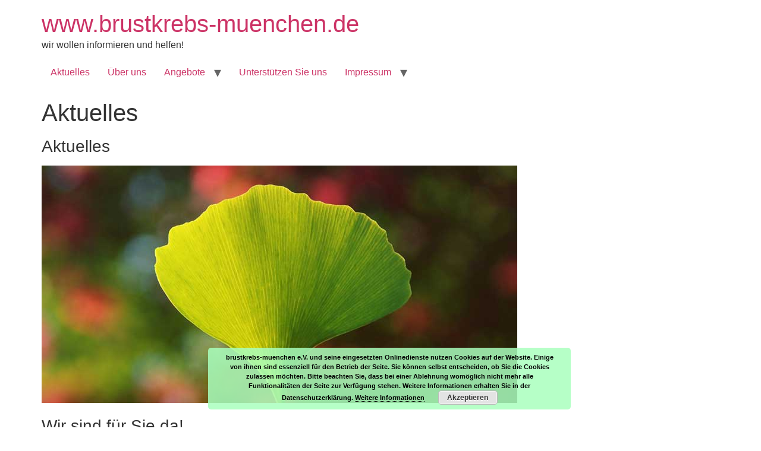

--- FILE ---
content_type: text/html; charset=UTF-8
request_url: https://brustkrebs-muenchen.de/
body_size: 5988
content:
<!doctype html>
<html lang="de">
<head>
	<meta charset="UTF-8">
	<meta name="viewport" content="width=device-width, initial-scale=1">
	<link rel="profile" href="https://gmpg.org/xfn/11">
	<title>www.brustkrebs-muenchen.de &#8211; wir wollen informieren und helfen!</title>
<meta name='robots' content='max-image-preview:large' />
	<style>img:is([sizes="auto" i], [sizes^="auto," i]) { contain-intrinsic-size: 3000px 1500px }</style>
	<style id='global-styles-inline-css'>
:root{--wp--preset--aspect-ratio--square: 1;--wp--preset--aspect-ratio--4-3: 4/3;--wp--preset--aspect-ratio--3-4: 3/4;--wp--preset--aspect-ratio--3-2: 3/2;--wp--preset--aspect-ratio--2-3: 2/3;--wp--preset--aspect-ratio--16-9: 16/9;--wp--preset--aspect-ratio--9-16: 9/16;--wp--preset--color--black: #000000;--wp--preset--color--cyan-bluish-gray: #abb8c3;--wp--preset--color--white: #ffffff;--wp--preset--color--pale-pink: #f78da7;--wp--preset--color--vivid-red: #cf2e2e;--wp--preset--color--luminous-vivid-orange: #ff6900;--wp--preset--color--luminous-vivid-amber: #fcb900;--wp--preset--color--light-green-cyan: #7bdcb5;--wp--preset--color--vivid-green-cyan: #00d084;--wp--preset--color--pale-cyan-blue: #8ed1fc;--wp--preset--color--vivid-cyan-blue: #0693e3;--wp--preset--color--vivid-purple: #9b51e0;--wp--preset--gradient--vivid-cyan-blue-to-vivid-purple: linear-gradient(135deg,rgba(6,147,227,1) 0%,rgb(155,81,224) 100%);--wp--preset--gradient--light-green-cyan-to-vivid-green-cyan: linear-gradient(135deg,rgb(122,220,180) 0%,rgb(0,208,130) 100%);--wp--preset--gradient--luminous-vivid-amber-to-luminous-vivid-orange: linear-gradient(135deg,rgba(252,185,0,1) 0%,rgba(255,105,0,1) 100%);--wp--preset--gradient--luminous-vivid-orange-to-vivid-red: linear-gradient(135deg,rgba(255,105,0,1) 0%,rgb(207,46,46) 100%);--wp--preset--gradient--very-light-gray-to-cyan-bluish-gray: linear-gradient(135deg,rgb(238,238,238) 0%,rgb(169,184,195) 100%);--wp--preset--gradient--cool-to-warm-spectrum: linear-gradient(135deg,rgb(74,234,220) 0%,rgb(151,120,209) 20%,rgb(207,42,186) 40%,rgb(238,44,130) 60%,rgb(251,105,98) 80%,rgb(254,248,76) 100%);--wp--preset--gradient--blush-light-purple: linear-gradient(135deg,rgb(255,206,236) 0%,rgb(152,150,240) 100%);--wp--preset--gradient--blush-bordeaux: linear-gradient(135deg,rgb(254,205,165) 0%,rgb(254,45,45) 50%,rgb(107,0,62) 100%);--wp--preset--gradient--luminous-dusk: linear-gradient(135deg,rgb(255,203,112) 0%,rgb(199,81,192) 50%,rgb(65,88,208) 100%);--wp--preset--gradient--pale-ocean: linear-gradient(135deg,rgb(255,245,203) 0%,rgb(182,227,212) 50%,rgb(51,167,181) 100%);--wp--preset--gradient--electric-grass: linear-gradient(135deg,rgb(202,248,128) 0%,rgb(113,206,126) 100%);--wp--preset--gradient--midnight: linear-gradient(135deg,rgb(2,3,129) 0%,rgb(40,116,252) 100%);--wp--preset--font-size--small: 13px;--wp--preset--font-size--medium: 20px;--wp--preset--font-size--large: 36px;--wp--preset--font-size--x-large: 42px;--wp--preset--spacing--20: 0.44rem;--wp--preset--spacing--30: 0.67rem;--wp--preset--spacing--40: 1rem;--wp--preset--spacing--50: 1.5rem;--wp--preset--spacing--60: 2.25rem;--wp--preset--spacing--70: 3.38rem;--wp--preset--spacing--80: 5.06rem;--wp--preset--shadow--natural: 6px 6px 9px rgba(0, 0, 0, 0.2);--wp--preset--shadow--deep: 12px 12px 50px rgba(0, 0, 0, 0.4);--wp--preset--shadow--sharp: 6px 6px 0px rgba(0, 0, 0, 0.2);--wp--preset--shadow--outlined: 6px 6px 0px -3px rgba(255, 255, 255, 1), 6px 6px rgba(0, 0, 0, 1);--wp--preset--shadow--crisp: 6px 6px 0px rgba(0, 0, 0, 1);}:root { --wp--style--global--content-size: 800px;--wp--style--global--wide-size: 1200px; }:where(body) { margin: 0; }.wp-site-blocks > .alignleft { float: left; margin-right: 2em; }.wp-site-blocks > .alignright { float: right; margin-left: 2em; }.wp-site-blocks > .aligncenter { justify-content: center; margin-left: auto; margin-right: auto; }:where(.wp-site-blocks) > * { margin-block-start: 24px; margin-block-end: 0; }:where(.wp-site-blocks) > :first-child { margin-block-start: 0; }:where(.wp-site-blocks) > :last-child { margin-block-end: 0; }:root { --wp--style--block-gap: 24px; }:root :where(.is-layout-flow) > :first-child{margin-block-start: 0;}:root :where(.is-layout-flow) > :last-child{margin-block-end: 0;}:root :where(.is-layout-flow) > *{margin-block-start: 24px;margin-block-end: 0;}:root :where(.is-layout-constrained) > :first-child{margin-block-start: 0;}:root :where(.is-layout-constrained) > :last-child{margin-block-end: 0;}:root :where(.is-layout-constrained) > *{margin-block-start: 24px;margin-block-end: 0;}:root :where(.is-layout-flex){gap: 24px;}:root :where(.is-layout-grid){gap: 24px;}.is-layout-flow > .alignleft{float: left;margin-inline-start: 0;margin-inline-end: 2em;}.is-layout-flow > .alignright{float: right;margin-inline-start: 2em;margin-inline-end: 0;}.is-layout-flow > .aligncenter{margin-left: auto !important;margin-right: auto !important;}.is-layout-constrained > .alignleft{float: left;margin-inline-start: 0;margin-inline-end: 2em;}.is-layout-constrained > .alignright{float: right;margin-inline-start: 2em;margin-inline-end: 0;}.is-layout-constrained > .aligncenter{margin-left: auto !important;margin-right: auto !important;}.is-layout-constrained > :where(:not(.alignleft):not(.alignright):not(.alignfull)){max-width: var(--wp--style--global--content-size);margin-left: auto !important;margin-right: auto !important;}.is-layout-constrained > .alignwide{max-width: var(--wp--style--global--wide-size);}body .is-layout-flex{display: flex;}.is-layout-flex{flex-wrap: wrap;align-items: center;}.is-layout-flex > :is(*, div){margin: 0;}body .is-layout-grid{display: grid;}.is-layout-grid > :is(*, div){margin: 0;}body{padding-top: 0px;padding-right: 0px;padding-bottom: 0px;padding-left: 0px;}a:where(:not(.wp-element-button)){text-decoration: underline;}:root :where(.wp-element-button, .wp-block-button__link){background-color: #32373c;border-width: 0;color: #fff;font-family: inherit;font-size: inherit;line-height: inherit;padding: calc(0.667em + 2px) calc(1.333em + 2px);text-decoration: none;}.has-black-color{color: var(--wp--preset--color--black) !important;}.has-cyan-bluish-gray-color{color: var(--wp--preset--color--cyan-bluish-gray) !important;}.has-white-color{color: var(--wp--preset--color--white) !important;}.has-pale-pink-color{color: var(--wp--preset--color--pale-pink) !important;}.has-vivid-red-color{color: var(--wp--preset--color--vivid-red) !important;}.has-luminous-vivid-orange-color{color: var(--wp--preset--color--luminous-vivid-orange) !important;}.has-luminous-vivid-amber-color{color: var(--wp--preset--color--luminous-vivid-amber) !important;}.has-light-green-cyan-color{color: var(--wp--preset--color--light-green-cyan) !important;}.has-vivid-green-cyan-color{color: var(--wp--preset--color--vivid-green-cyan) !important;}.has-pale-cyan-blue-color{color: var(--wp--preset--color--pale-cyan-blue) !important;}.has-vivid-cyan-blue-color{color: var(--wp--preset--color--vivid-cyan-blue) !important;}.has-vivid-purple-color{color: var(--wp--preset--color--vivid-purple) !important;}.has-black-background-color{background-color: var(--wp--preset--color--black) !important;}.has-cyan-bluish-gray-background-color{background-color: var(--wp--preset--color--cyan-bluish-gray) !important;}.has-white-background-color{background-color: var(--wp--preset--color--white) !important;}.has-pale-pink-background-color{background-color: var(--wp--preset--color--pale-pink) !important;}.has-vivid-red-background-color{background-color: var(--wp--preset--color--vivid-red) !important;}.has-luminous-vivid-orange-background-color{background-color: var(--wp--preset--color--luminous-vivid-orange) !important;}.has-luminous-vivid-amber-background-color{background-color: var(--wp--preset--color--luminous-vivid-amber) !important;}.has-light-green-cyan-background-color{background-color: var(--wp--preset--color--light-green-cyan) !important;}.has-vivid-green-cyan-background-color{background-color: var(--wp--preset--color--vivid-green-cyan) !important;}.has-pale-cyan-blue-background-color{background-color: var(--wp--preset--color--pale-cyan-blue) !important;}.has-vivid-cyan-blue-background-color{background-color: var(--wp--preset--color--vivid-cyan-blue) !important;}.has-vivid-purple-background-color{background-color: var(--wp--preset--color--vivid-purple) !important;}.has-black-border-color{border-color: var(--wp--preset--color--black) !important;}.has-cyan-bluish-gray-border-color{border-color: var(--wp--preset--color--cyan-bluish-gray) !important;}.has-white-border-color{border-color: var(--wp--preset--color--white) !important;}.has-pale-pink-border-color{border-color: var(--wp--preset--color--pale-pink) !important;}.has-vivid-red-border-color{border-color: var(--wp--preset--color--vivid-red) !important;}.has-luminous-vivid-orange-border-color{border-color: var(--wp--preset--color--luminous-vivid-orange) !important;}.has-luminous-vivid-amber-border-color{border-color: var(--wp--preset--color--luminous-vivid-amber) !important;}.has-light-green-cyan-border-color{border-color: var(--wp--preset--color--light-green-cyan) !important;}.has-vivid-green-cyan-border-color{border-color: var(--wp--preset--color--vivid-green-cyan) !important;}.has-pale-cyan-blue-border-color{border-color: var(--wp--preset--color--pale-cyan-blue) !important;}.has-vivid-cyan-blue-border-color{border-color: var(--wp--preset--color--vivid-cyan-blue) !important;}.has-vivid-purple-border-color{border-color: var(--wp--preset--color--vivid-purple) !important;}.has-vivid-cyan-blue-to-vivid-purple-gradient-background{background: var(--wp--preset--gradient--vivid-cyan-blue-to-vivid-purple) !important;}.has-light-green-cyan-to-vivid-green-cyan-gradient-background{background: var(--wp--preset--gradient--light-green-cyan-to-vivid-green-cyan) !important;}.has-luminous-vivid-amber-to-luminous-vivid-orange-gradient-background{background: var(--wp--preset--gradient--luminous-vivid-amber-to-luminous-vivid-orange) !important;}.has-luminous-vivid-orange-to-vivid-red-gradient-background{background: var(--wp--preset--gradient--luminous-vivid-orange-to-vivid-red) !important;}.has-very-light-gray-to-cyan-bluish-gray-gradient-background{background: var(--wp--preset--gradient--very-light-gray-to-cyan-bluish-gray) !important;}.has-cool-to-warm-spectrum-gradient-background{background: var(--wp--preset--gradient--cool-to-warm-spectrum) !important;}.has-blush-light-purple-gradient-background{background: var(--wp--preset--gradient--blush-light-purple) !important;}.has-blush-bordeaux-gradient-background{background: var(--wp--preset--gradient--blush-bordeaux) !important;}.has-luminous-dusk-gradient-background{background: var(--wp--preset--gradient--luminous-dusk) !important;}.has-pale-ocean-gradient-background{background: var(--wp--preset--gradient--pale-ocean) !important;}.has-electric-grass-gradient-background{background: var(--wp--preset--gradient--electric-grass) !important;}.has-midnight-gradient-background{background: var(--wp--preset--gradient--midnight) !important;}.has-small-font-size{font-size: var(--wp--preset--font-size--small) !important;}.has-medium-font-size{font-size: var(--wp--preset--font-size--medium) !important;}.has-large-font-size{font-size: var(--wp--preset--font-size--large) !important;}.has-x-large-font-size{font-size: var(--wp--preset--font-size--x-large) !important;}
:root :where(.wp-block-pullquote){font-size: 1.5em;line-height: 1.6;}
</style>
<link rel='stylesheet' id='wpo_min-header-0-css' href='https://brustkrebs-muenchen.de/wp-content/cache/wpo-minify/1764666201/assets/wpo-minify-header-c7e93a50.min.css' media='all' />
<link rel="https://api.w.org/" href="https://brustkrebs-muenchen.de/wp-json/" /><link rel="alternate" title="JSON" type="application/json" href="https://brustkrebs-muenchen.de/wp-json/wp/v2/pages/492" /><link rel="EditURI" type="application/rsd+xml" title="RSD" href="https://brustkrebs-muenchen.de/xmlrpc.php?rsd" />

<link rel="canonical" href="https://brustkrebs-muenchen.de/" />
<link rel='shortlink' href='https://brustkrebs-muenchen.de/' />
<link rel="alternate" title="oEmbed (JSON)" type="application/json+oembed" href="https://brustkrebs-muenchen.de/wp-json/oembed/1.0/embed?url=https%3A%2F%2Fbrustkrebs-muenchen.de%2F" />
<link rel="alternate" title="oEmbed (XML)" type="text/xml+oembed" href="https://brustkrebs-muenchen.de/wp-json/oembed/1.0/embed?url=https%3A%2F%2Fbrustkrebs-muenchen.de%2F&#038;format=xml" />
<link rel="icon" href="https://brustkrebs-muenchen.de/wp-content/uploads/2022/03/20220314_Ginkoblatt-150x150.jpg" sizes="32x32" />
<link rel="icon" href="https://brustkrebs-muenchen.de/wp-content/uploads/2022/03/20220314_Ginkoblatt-300x300.jpg" sizes="192x192" />
<link rel="apple-touch-icon" href="https://brustkrebs-muenchen.de/wp-content/uploads/2022/03/20220314_Ginkoblatt-300x300.jpg" />
<meta name="msapplication-TileImage" content="https://brustkrebs-muenchen.de/wp-content/uploads/2022/03/20220314_Ginkoblatt-300x300.jpg" />
</head>
<body class="home wp-singular page-template-default page page-id-492 wp-embed-responsive wp-theme-hello-elementor hello-elementor-default">


<a class="skip-link screen-reader-text" href="#content">Zum Inhalt springen</a>


<header id="site-header" class="site-header">

	<div class="site-branding">
					<div class="site-title">
				<a href="https://brustkrebs-muenchen.de/" title="Start" rel="home">
					www.brustkrebs-muenchen.de				</a>
			</div>
						<p class="site-description">
				wir wollen informieren und helfen!			</p>
						</div>

			<nav class="site-navigation" aria-label="Hauptmenü">
			<ul id="menu-unser-angebot" class="menu"><li id="menu-item-732" class="menu-item menu-item-type-post_type menu-item-object-page menu-item-home current-menu-item page_item page-item-492 current_page_item menu-item-732"><a href="https://brustkrebs-muenchen.de/" aria-current="page">Aktuelles</a></li>
<li id="menu-item-1127" class="menu-item menu-item-type-post_type menu-item-object-page menu-item-1127"><a href="https://brustkrebs-muenchen.de/ueber-uns">Über uns</a></li>
<li id="menu-item-829" class="menu-item menu-item-type-post_type menu-item-object-page menu-item-has-children menu-item-829"><a href="https://brustkrebs-muenchen.de/angebote">Angebote</a>
<ul class="sub-menu">
	<li id="menu-item-265" class="menu-item menu-item-type-post_type menu-item-object-page menu-item-265"><a href="https://brustkrebs-muenchen.de/beratung-2">Beratung &#038; Austausch</a></li>
	<li id="menu-item-1105" class="menu-item menu-item-type-post_type menu-item-object-page menu-item-1105"><a href="https://brustkrebs-muenchen.de/informationsmaterial">Informationsmaterial</a></li>
	<li id="menu-item-845" class="menu-item menu-item-type-post_type menu-item-object-page menu-item-845"><a href="https://brustkrebs-muenchen.de/yoga-entspannung">Yoga &#038; Entspannung</a></li>
	<li id="menu-item-59" class="menu-item menu-item-type-post_type menu-item-object-page menu-item-59"><a href="https://brustkrebs-muenchen.de/chor">Chor Pink Voices</a></li>
	<li id="menu-item-107" class="menu-item menu-item-type-post_type menu-item-object-page menu-item-107"><a href="https://brustkrebs-muenchen.de/rundbrief-newsletter">Newsletter</a></li>
</ul>
</li>
<li id="menu-item-32" class="menu-item menu-item-type-post_type menu-item-object-page menu-item-32"><a href="https://brustkrebs-muenchen.de/spenden">Unterstützen Sie uns</a></li>
<li id="menu-item-31" class="menu-item menu-item-type-post_type menu-item-object-page menu-item-has-children menu-item-31"><a href="https://brustkrebs-muenchen.de/impressum">Impressum</a>
<ul class="sub-menu">
	<li id="menu-item-211" class="menu-item menu-item-type-post_type menu-item-object-page menu-item-211"><a href="https://brustkrebs-muenchen.de/impressum/datenschutz">Datenschutz</a></li>
</ul>
</li>
</ul>		</nav>
	</header>

<main id="content" class="site-main post-492 page type-page status-publish hentry">

			<div class="page-header">
			<h1 class="entry-title">Aktuelles</h1>		</div>
	
	<div class="page-content">
		<h3>Aktuelles</h3>
<p><img fetchpriority="high" decoding="async" src="https://brustkrebs-muenchen.de/wp-content/uploads/2022/01/Pixabay_Ginko_bkm_Hauptseite.jpg" sizes="(max-width: 800px) 100vw, 800px" srcset="https://brustkrebs-muenchen.de/wp-content/uploads/2022/01/Pixabay_Ginko_bkm_Hauptseite.jpg 800w, https://brustkrebs-muenchen.de/wp-content/uploads/2022/01/Pixabay_Ginko_bkm_Hauptseite-300x150.jpg 300w, https://brustkrebs-muenchen.de/wp-content/uploads/2022/01/Pixabay_Ginko_bkm_Hauptseite-768x384.jpg 768w" alt="" width="800" height="400" /></p>
<h3>Wir sind für Sie da!</h3>
<p>Informationen zum Thema Beratung finden Sie <a href="https://brustkrebs-muenchen.de/beratung-2" target="_blank" rel="noopener">hier</a> und auf der Homepage von unserem Partnerverein <a href="https://brustkrebsdeutschland.de/" target="_blank" rel="noopener">Brustkrebs Deutschland e.V.</a><br />
In dringenden Fällen wenden Sie sich aktuell <strong>am besten schriftlich</strong> an <strong>info@brustkrebs-muenchen.de.</strong></p>
<h3>Termine</h3>
<p><strong>Bayerisches Rotes Kreuz:<br />
</strong>Kurs- und Gruppenangebote der BRK-Krebsberatungsstelle Kreisverband München für<br />
<a href="https://www.brk-muenchen.de/fileadmin/Eigene_Bilder_und_Videos/200_Angebote_EA/Krebsberatung/11_November-Programm_BRK_KBS_2025.pdf" target="_blank" rel="noopener">November 2025</a><br />
<a href="https://www.brk-muenchen.de/fileadmin/Eigene_Bilder_und_Videos/200_Angebote_EA/Krebsberatung/12_Dezember-Programm_BRK_KBS_2025.pdf" target="_blank" rel="noopener">Dezember 2025</a></p>
<h3>Monatstreffen</h3>
<p><strong>Wann:<br />
Derzeit liegen keine neuen Termine vor.</strong></p>
<p>Bitte melden Sie sich bei uns, falls Sie Fragen zum Monatstreffen haben.</p>
<p>&nbsp;</p>
<figure><img decoding="async" src="https://brustkrebs-muenchen.de/wp-content/uploads/2024/09/Beitragsbild_Monatstreffen_AdobeStock_215102661_pixelliebe.jpeg" sizes="(max-width: 800px) 100vw, 800px" srcset="https://brustkrebs-muenchen.de/wp-content/uploads/2024/09/Beitragsbild_Monatstreffen_AdobeStock_215102661_pixelliebe.jpeg 800w, https://brustkrebs-muenchen.de/wp-content/uploads/2024/09/Beitragsbild_Monatstreffen_AdobeStock_215102661_pixelliebe-300x198.jpeg 300w, https://brustkrebs-muenchen.de/wp-content/uploads/2024/09/Beitragsbild_Monatstreffen_AdobeStock_215102661_pixelliebe-768x506.jpeg 768w" alt="" width="800" height="527" /><figcaption>Quelle: AdobeStock_pixelliebe</figcaption></figure>
<p>&nbsp;</p>
<h3>Tipp der Woche</h3>
<p><img decoding="async" src="https://brustkrebs-muenchen.de/wp-content/uploads/2023/04/Bild_Tipp_der_Woche_brustkrebsmuenchen.jpg" sizes="(max-width: 800px) 100vw, 800px" srcset="https://brustkrebs-muenchen.de/wp-content/uploads/2023/04/Bild_Tipp_der_Woche_brustkrebsmuenchen.jpg 800w, https://brustkrebs-muenchen.de/wp-content/uploads/2023/04/Bild_Tipp_der_Woche_brustkrebsmuenchen-300x198.jpg 300w, https://brustkrebs-muenchen.de/wp-content/uploads/2023/04/Bild_Tipp_der_Woche_brustkrebsmuenchen-768x506.jpg 768w" alt="" width="800" height="527" /></p>
<p>Unser Partnerverein Brustkrebs Deutschland e.V. veröffentlicht regelmäßig nützliche Tipps, die Ihnen im Alltag helfen können oder schöne Gedanken, die einem das Herz erwärmen. Beides halten wir für so nützlich, dass wir es gerne mit Ihnen teilen möchten. Hier gelangen Sie zum <a href="https://brustkrebsdeutschland.de/category/tipp-der-woche/" target="_blank" rel="noopener">Tipp der Woche</a>.</p>
<h3>Experteninterviews und neueste Erkenntnisse</h3>
<p>Auf den unterschiedlichen (nationalen und internationalen) Kongressen (DKK, AGO, ASCO, ESMO, SABCS, St. Gallen International Breast Cancer Conference, Palliative Care Symposium, EBCC, ECCO, ABC), an denen unser Partnerverein Brustkrebs Deutschland e.V. regelmäßig teilnimmt, werden immer wieder Videointerviews zu den neuesten Erkenntnissen aus der Brustkrebsforschung produziert. Diese Videos und weitere Informationen finden Sie <a href="https://brustkrebsdeutschland.de/category/neueste-erkenntnisse/" target="_blank" rel="noopener">hier.</a></p>
<p><img loading="lazy" decoding="async" src="https://brustkrebs-muenchen.de/wp-content/uploads/2023/04/Bild_Youtube_brustkrebsmuenchen.jpg" sizes="auto, (max-width: 800px) 100vw, 800px" srcset="https://brustkrebs-muenchen.de/wp-content/uploads/2023/04/Bild_Youtube_brustkrebsmuenchen.jpg 800w, https://brustkrebs-muenchen.de/wp-content/uploads/2023/04/Bild_Youtube_brustkrebsmuenchen-300x198.jpg 300w, https://brustkrebs-muenchen.de/wp-content/uploads/2023/04/Bild_Youtube_brustkrebsmuenchen-768x506.jpg 768w" alt="" width="800" height="527" /></p>
<h3>Angebote für Betroffene</h3>
<p><img loading="lazy" decoding="async" src="https://brustkrebs-muenchen.de/wp-content/uploads/2022/03/Yoga_Entspannung.jpg" sizes="auto, (max-width: 800px) 100vw, 800px" srcset="https://brustkrebs-muenchen.de/wp-content/uploads/2022/03/Yoga_Entspannung.jpg 800w, https://brustkrebs-muenchen.de/wp-content/uploads/2022/03/Yoga_Entspannung-300x198.jpg 300w, https://brustkrebs-muenchen.de/wp-content/uploads/2022/03/Yoga_Entspannung-768x506.jpg 768w" alt="" width="800" height="527" /></p>
<p>Wir bieten in Kooperation mit Brustkrebs Deutschland e.V. diverse Angebote zum Thema Yoga und Entspannung an. Nähere Informationen dazu finden Sie <a href="https://brustkrebs-muenchen.de/yoga-entspannung" target="_blank" rel="noopener">hier</a>.</p>

		
			</div>

	
</main>

	<footer id="site-footer" class="site-footer">
	</footer>


<link rel='stylesheet' id='wpo_min-footer-0-css' href='https://brustkrebs-muenchen.de/wp-content/cache/wpo-minify/1764666201/assets/wpo-minify-footer-76ed0d9b.min.css' media='all' />
<script src="https://brustkrebs-muenchen.de/wp-content/cache/wpo-minify/1764666201/assets/wpo-minify-footer-70640d17.min.js" id="wpo_min-footer-0-js"></script>
<script id="wpo_min-footer-1-js-extra">
var eucookielaw_data = {"euCookieSet":"","autoBlock":"1","expireTimer":"30","scrollConsent":"0","networkShareURL":"domain=brustkrebs-muenchen.de; ","isCookiePage":"","isRefererWebsite":""};
</script>
<script src="https://brustkrebs-muenchen.de/wp-content/cache/wpo-minify/1764666201/assets/wpo-minify-footer-eaca1f74.min.js" id="wpo_min-footer-1-js"></script>
<!-- Eu Cookie Law 3.1.6 --><div class="pea_cook_wrapper pea_cook_bottomcenter" style="color:#000000;background:rgb(170,255,190);background: rgba(170,255,190,0.85);"><p>brustkrebs-muenchen e.V. und seine eingesetzten Onlinedienste nutzen Cookies auf der Website. Einige von ihnen sind essenziell für den Betrieb der Seite. Sie können selbst entscheiden, ob Sie die Cookies zulassen möchten. Bitte beachten Sie, dass bei einer Ablehnung womöglich nicht mehr alle Funktionalitäten der Seite zur Verfügung stehen. Weitere Informationen erhalten Sie in der Datenschutzerklärung. <a style="color:#000000;" href="https://brustkrebs-muenchen.de/impressum/datenschutz" id="fom">Weitere Informationen</a> <button id="pea_cook_btn" class="pea_cook_btn">Akzeptieren</button></p></div><div class="pea_cook_more_info_popover"><div class="pea_cook_more_info_popover_inner" style="color:#000000;background-color: rgba(170,255,190,0.9);"><p>Die Cookie-Einstellungen auf dieser Website sind auf "Cookies zulassen" eingestellt, um das beste Surferlebnis zu ermöglichen. Wenn du diese Website ohne Änderung der Cookie-Einstellungen verwendest oder auf "Akzeptieren" klickst, erklärst du sich damit einverstanden.</p><p><a style="color:#000000;" href="#" id="pea_close">Schließen</a></p></div></div>
</body>
</html>
